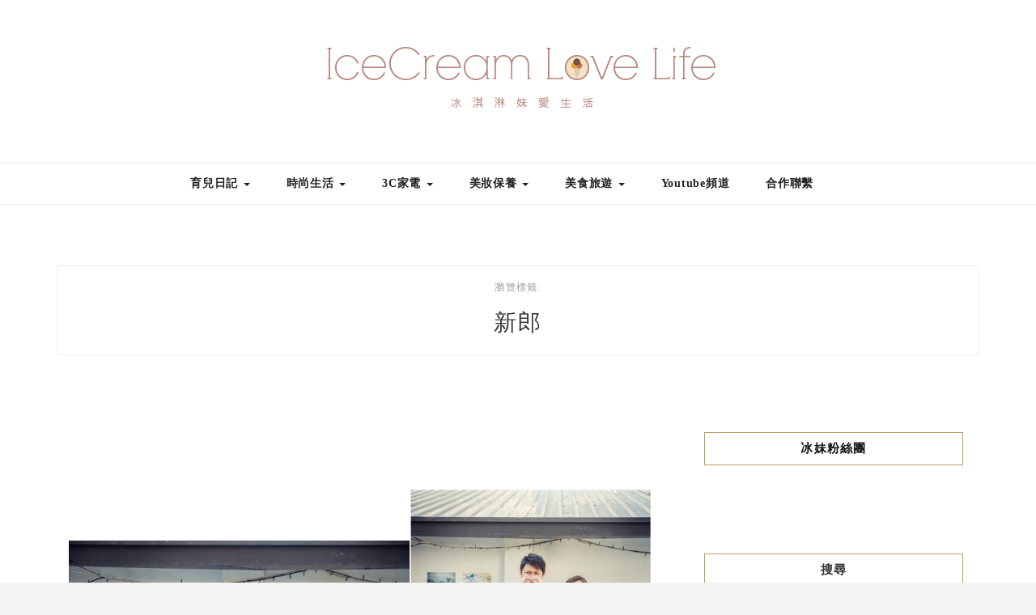

--- FILE ---
content_type: text/html; charset=UTF-8
request_url: https://auto-load-balancer.likr.tw/api/get_client_ip.php
body_size: -136
content:
"3.146.152.51"

--- FILE ---
content_type: text/html; charset=utf-8
request_url: https://www.google.com/recaptcha/api2/aframe
body_size: 184
content:
<!DOCTYPE HTML><html><head><meta http-equiv="content-type" content="text/html; charset=UTF-8"></head><body><script nonce="_4h9kKxsD46hRCuEsWQfyQ">/** Anti-fraud and anti-abuse applications only. See google.com/recaptcha */ try{var clients={'sodar':'https://pagead2.googlesyndication.com/pagead/sodar?'};window.addEventListener("message",function(a){try{if(a.source===window.parent){var b=JSON.parse(a.data);var c=clients[b['id']];if(c){var d=document.createElement('img');d.src=c+b['params']+'&rc='+(localStorage.getItem("rc::a")?sessionStorage.getItem("rc::b"):"");window.document.body.appendChild(d);sessionStorage.setItem("rc::e",parseInt(sessionStorage.getItem("rc::e")||0)+1);localStorage.setItem("rc::h",'1769272766133');}}}catch(b){}});window.parent.postMessage("_grecaptcha_ready", "*");}catch(b){}</script></body></html>